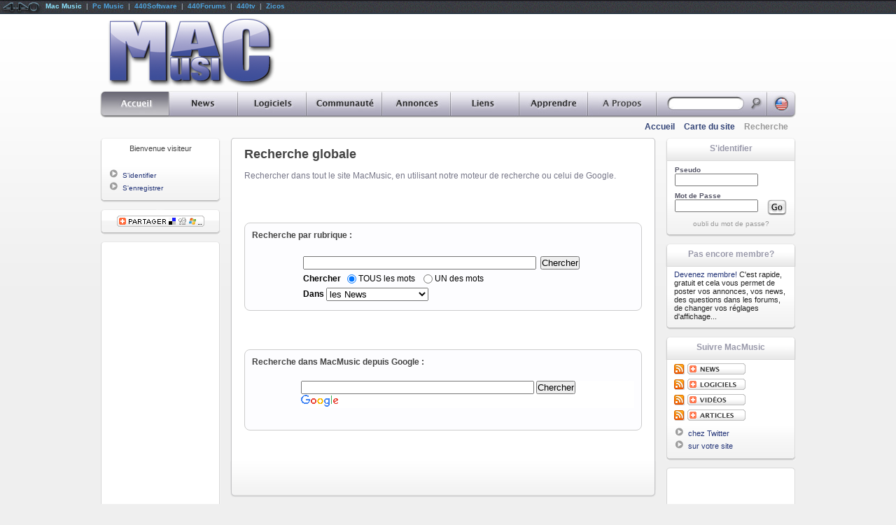

--- FILE ---
content_type: text/html
request_url: https://www.macmusic.org/home/search.php?lang=fr
body_size: 32794
content:
<!DOCTYPE HTML PUBLIC "-//W3C//DTD HTML 4.01 Transitional//EN" "http://www.w3.org/TR/html4/loose.dtd"> 
   
<HTML LANG="fr">
	<head>
<!--
		<link href="https://static.440net.net/skins/global/css/reset.css" rel="stylesheet" type="text/css" media="all">
		<link href="https://static.440net.net/skins/global/css/network.css" rel="stylesheet" type="text/css" media="all">
		<link href="https://static.440net.net/skins/macmusic/css/template.css" rel="stylesheet" type="text/css" media="all">
		<link href="https://static.440net.net/skins/macmusic/css/nav.css" rel="stylesheet" type="text/css" media="all">

		<link href="https://static.440net.net/skins/macmusic/css/section_home.css" rel="stylesheet" type="text/css" media="all">
-->
		<link href="https://static.440net.net/min/b=skins&f=global/css/reset.css,global/css/network.css,macmusic/css/template.css,macmusic/css/nav.css&spread=3" rel="stylesheet" type="text/css" media="all">
		<link href="https://static.440net.net/skins/macmusic/css/section_home.css" rel="stylesheet" type="text/css" media="all">

		<script language="JavaScript" type="text/javascript" src="https://static.440net.net/skins/global/js/main.js"></script>
		
		<meta http-equiv="content-type" content="text/html;charset=ISO-8859-1">
		<meta http-equiv="content-language" content="fr">
		<link rel="Index" href="/home/?lang=fr">
		<link rel="alternate" type="text/html" hreflang="en" href="/home/search.php?lang=en">
		
		<link rel="SHORTCUT ICON" href="https://static.440net.net/skins/macmusic/images/favicon.gif">
		<link rel="icon" type="image/gif" href="https://static.440net.net/skins/macmusic/images/favicon.gif">
		<link rel="apple-touch-icon" href="https://static.440net.net/skins/macmusic/images/apple-touch-icon.png">
		<script language='JavaScript' type='text/javascript' src='http://adv.440network.com/adx.js'></script>
<script type="text/javascript">	var googletag = googletag || {};
	googletag.cmd = googletag.cmd || [];
	(function() {
		var gads = document.createElement('script');
		gads.async = true;
		gads.type = 'text/javascript';
		var useSSL = 'https:' == document.location.protocol;
		gads.src = (useSSL ? 'https:' : 'http:') + '//www.googletagservices.com/tag/js/gpt.js';
		var node = document.getElementsByTagName('script')[0];
		node.parentNode.insertBefore(gads, node);
	})();

	googletag.cmd.push(function() {

		var	googletag441_adv_728 = googletag.defineSlot('/3878300/FR_Old_728T', [728, 90], 'dfp441slot_adv_728_fr').addService(googletag.pubads());
			googletag441_adv_728.set("adsense_background_color", "F9F9F9");
			googletag441_adv_728.set("adsense_border_color", "AFAFAF");
			googletag441_adv_728.set("adsense_link_color", "0000AA");
			googletag441_adv_728.set("adsense_text_color", "333333");
			googletag441_adv_728.set("adsense_url_color", "336699");
			googletag441_adv_728.set("adsense_ui_features", "rc:4");
			googletag441_adv_728.set("adsense_ad_types", "image");
		var	googletag441_adv_sky = googletag.defineSlot('/3878300/FR_Old_Sky', [160, 600], 'dfp441slot_adv_sky_fr').addService(googletag.pubads());
			googletag441_adv_sky.set("adsense_background_color", "F9F9F9");
			googletag441_adv_sky.set("adsense_border_color", "F9F9F9");
			googletag441_adv_sky.set("adsense_link_color", "0000AA");
			googletag441_adv_sky.set("adsense_text_color", "333333");
			googletag441_adv_sky.set("adsense_url_color", "336699");
			googletag441_adv_sky.set("adsense_ui_features", "rc:4");
			googletag441_adv_sky.set("adsense_ad_types", "image");
		var	googletag441_adv_120 = googletag.defineSlot('/3878300/FR_Old_Button', [120, 240], 'dfp441slot_adv_120_fr').addService(googletag.pubads());
			googletag441_adv_120.set("adsense_background_color", "F9F9F9");
			googletag441_adv_120.set("adsense_border_color", "F9F9F9");
			googletag441_adv_120.set("adsense_link_color", "0000AA");
			googletag441_adv_120.set("adsense_text_color", "333333");
			googletag441_adv_120.set("adsense_url_color", "336699");
			googletag441_adv_120.set("adsense_ui_features", "rc:4");
			googletag441_adv_120.set("adsense_ad_types", "text_image");


		googletag.pubads().enableSingleRequest();
		googletag.enableServices();
	});

</script>
		<script language="JavaScript" type="text/javascript" src="https://static.440net.net/skins/global/js/variables_fr.js"></script>
		<script language="JavaScript" type="text/javascript" src="http://s7.addthis.com/js/250/addthis_widget.js"></script>

		<meta name="Robots" content="index, follow">
		<meta name="revisit-after" content="7 days">
		<meta name="Copyright" content="Copyright &copy; 1997-2026 MacMusic : http://www.macmusic.org">
		<meta name="generator" content="made with open source software"><meta name="Author" content="MacMusic"><meta name="publisher" content="MacMusic"><meta name="expires" content="never">

		<!--HEAD_CSS-->
<!--[if lt IE 7]>
	<script type="text/javascript" src="https://static.440net.net/skins/global/js/ie_pngfix_tilebg.js"></script>
<![endif]-->
<!--[if IE]>
		<LINK HREF="https://static.440net.net/skins/macmusic/css/fix_ie.css" REL="stylesheet" TYPE="text/css" MEDIA="all">
<![endif]-->
		<title>MacMusic - Recherche globale</title>
	</head>

 <body  id="body440page_search" class="body440section_home" >
<!--	<script language='JavaScript' type='text/javascript' src='https://static.440net.net/skins/global/js/network.js'></script> -->
	<script src="http://www.google-analytics.com/urchin.js" type="text/javascript"></script>
<script type="text/javascript"> _uacct = "UA-490062-2"; _udn="macmusic.org"; urchinTracker();</script>
	
	<div id="network440">
		<div class="network440left">
<a href='#'><img src="https://static.440net.net/skins/network/network/network_logo.gif" class="network440logo" alt=""></a>
<span> 
<a class='network440aSelected' href='http://www.macmusic.org/home/?lang=fr'  rel='nofollow'>Mac Music</a> &nbsp;|&nbsp; 
<a href='http://www.pcmusic.org/home/?lang=fr'  rel='nofollow'>Pc Music</a> &nbsp;|&nbsp; 
<a href='http://www.440audio.com/fr/software/' title="Mac Music Software"  rel='nofollow'>440Software</a> &nbsp;|&nbsp; 
<a href='http://fr.440forums.com/'  rel='nofollow'>440Forums</a> &nbsp;|&nbsp; 
<a href='http://fr.440tv.com/'  rel='nofollow'>440tv</a> &nbsp;|&nbsp; 
<a href='http://fr.zicos.com/'  rel='nofollow'>Zicos</a>
</span>
	</div>
<!--		<div class="network440right"><b><span id="count440visitors">Loading...</span></b> visiteurs connect&eacute;s</div> -->
	</div>

	
	<div id="l441wrapper">
<!-- Start HEADER -->		
		<div id="l441head">

			<table cellspacing="0">
				<tr>
					<td id="l441headLogo"><a href="http://www.macmusic.org/?lang=fr" title="MacMusic Home"><img src="https://static.440net.net/skins/macmusic/images/logo.png" alt="MacMusic" class="fix_iepng"></a></td>
					<td id="l441headAdv"><!-- adv_728 -->
<div id='dfp441slot_adv_728_fr' style='width:728px; height:90px;' class="dfp441slot dfp441type_LB">
	<script type='text/javascript'>googletag.cmd.push(function() { googletag.display('dfp441slot_adv_728_fr'); });</script>
</div>
</td>
				</tr>
			</table>
		</div>
<!-- End HEADER -->			


<!-- __________ Start NAVIGATION ________________________________________________________________________________ -->
		<div id="l441sections_fr" class="fix_iepng">
		<ul>
		<li class="navSections440liSelected" id="navSections440li_home"><a href="http://www.macmusic.org/home/?lang=fr" title="Accueil de MacMusic"><span>Accueil</span></a>
			<ul>
				<li class="navPages440li"><a href="/home/index.php?lang=fr" title="Page d'accueil">Accueil</a></li>
				<li class="navPages440li"><a href="/home/map.php?lang=fr" title="Toutes les pages de MacMusic">Carte du site</a></li>
				<li class="navPages440liSelected"><a href="/home/search.php?lang=fr" title="Recherche Globale">Recherche</a></li>
			</ul>
		</li>
		<li class="navSections440li" id="navSections440li_news"><a href="http://www.macmusic.org/news/?lang=fr" title="Toutes les news quotidiennes"><span>News</span></a>
			<ul>
				<li class="navPages440li"><a href="/news/index.php?lang=fr" title="Sommaires des dernieres news">Sommaire</a></li>
				<li class="navPages440li"><a href="/news/headlines.php?lang=fr" title="Les derniers titres et leurs categories">Les Titres</a></li>
				<li class="navPages440li"><a href="/news/webnews.php?lang=fr" title="L'actualité tiree du web">L'actu sur le web</a></li>
				<li class="navPages440li"><a href="/news/post.php?lang=fr" title="Publiez une news sur MacMusic">Poster une news</a></li>
				<li class="navPages440li"><a href="/news/promo.php?lang=fr" title="Publier les news de MacMusic sur votre site">Sur votre site</a></li>
			</ul>
		</li>
		<li class="navSections440li" id="navSections440li_software"><a href="http://www.macmusic.org/software/?lang=fr" title="Téléchargement de logiciels de musique"><span>Logiciels</span></a>
			<ul>
				<li class="navPages440li"><a href="/software/index.php?lang=fr" title="Sommaire des Softs">Sommaire</a></li>
				<li class="navPages440li"><a href="/software/softwares.php?lang=fr" title="L'annuaire des logiciels de musique">Catégories</a></li>
				<li class="navPages440li"><a href="/software/manufacturers.php?lang=fr" title="Naviguer par fabriquant">Fabricants</a></li>
				<li class="navPages440li"><a href="/software/tracker.php?lang=fr" title="Le Traqueur MacMusic">Traqueur</a></li>
				<li class="navPages440li"><a href="/software/submit.php?lang=fr" title="Proposer des logiciels">Proposer</a></li>
				<li class="navPages440li"><a href="/software/documents-links.php?lang=fr" title="Documents, modèles, setups... à  télécharger"><i>Documents</i></a></li>
			</ul>
		</li>
		<li class="navSections440li" id="navSections440li_agora"><a href="http://www.macmusic.org/agora/?lang=fr" title="L'espace de discussions de MacMusic"><span>Communaut&eacute;</span></a>
			<ul>
				<li class="navPages440li"><a href="http://fr.440forums.com/forums/?showforum=66&amp;lang=fr" title="Les Forums francais de MacMusic">Forums Français</a></li>
				<li class="navPages440li"><a href="http://fr.440forums.com/forums/?act=Search&amp;f=&amp;lang=fr" title="Rechercher dans les Forums">Recherche</a></li>
				<li class="navPages440li"><a href="/agora/mailing-list.php?lang=fr" title="La liste de discussions liee aux forums de MacMusic">La mailing liste</a></li>
				<li class="navPages440li"><a href="/agora/forumsrules.php?lang=fr" title="Règles des Forums">Règles</a></li>
				<li class="navPages440li"><a href="/agora/members.php?lang=fr" title="Voir l'annuaire des membres">Pages Jaunes</a></li>
			</ul>
		</li>
		<li class="navSections440li" id="navSections440li_ads"><a href="http://www.macmusic.org/ads/?lang=fr" title="Les Petites Annonces"><span>Annonces</span></a>
			<ul>
				<li class="navPages440li"><a href="/ads/index.php?lang=fr" title="Sommaire des Petites Annonces">Sommaire</a></li>
				<li class="navPages440li"><a href="/ads/last.php?lang=fr" title="Les dernières annonces parues sur MacMusic">Dernières Annonces</a></li>
				<li class="navPages440li"><a href="/ads/add.php?lang=fr" title="Passez votre annonce sur MacMusic">Passer une annonce</a></li>
			</ul>
		</li>
		<li class="navSections440li" id="navSections440li_links"><a href="http://www.macmusic.org/links/?lang=fr" title="L'annuaire de liens"><span>Liens</span></a>
			<ul>
				<li class="navPages440li"><a href="/links/index.php?lang=fr" title="Sommaire des Liens">Sommaire</a></li>
				<li class="navPages440li"><a href="/links/last.php?lang=fr" title="Les derniers liens parus">Les derniers Liens</a></li>
				<li class="navPages440li"><a href="/links/pop.php?lang=fr" title="Les liens les plus populaires">Top des Liens</a></li>
				<li class="navPages440li"><a href="/links/add.php?lang=fr" title="Ajouter une URL dans l'annuaire de lien">Ajouter un lien</a></li>
			</ul>
		</li>
		<li class="navSections440li" id="navSections440li_articles"><a href="http://www.macmusic.org/articles/?lang=fr" title="Tutoriels Videos, Dossiers, Banc d'essais, Trucs et astuces, interviews..."><span>Apprendre</span></a>
			<ul>
				<li class="navPages440li"><a href="/articles/index.php?lang=fr" title="Sommaire des Articles">Sommaire</a></li>
				<li class="navPages440li"><a href="/articles/videos.php?lang=fr" title="Apprendre par la vidéo">Tutoriels Vidéos</a></li>
				<li class="navPages440li"><a href="/articles/reviews.php?lang=fr" title="Banc d'essais sur les logiciels ou le matériel">Banc d'essais</a></li>
				<li class="navPages440li"><a href="/articles/articles.php?lang=fr" title="Les dossiers sur le son, la musique, la synthèse...">Dossiers</a></li>
				<li class="navPages440li"><a href="/articles/tips.php?lang=fr" title="Trucs et Astuces">Trucs et Astuces</a></li>
				<li class="navPages440li"><a href="/articles/interviews.php?lang=fr" title="Interviews d'artistes et de professionnels du son">Interviews</a></li>
			</ul>
		</li>
		<li class="navSections440li" id="navSections440li_about"><a href="http://www.macmusic.org/about/?lang=fr" title="A propos de MacMusic"><span>A Propos</span></a>
			<ul>
				<li class="navPages440li"><a href="/about/index.php?lang=fr" title="Sommaire de la section -A Propos-">Sommaire</a></li>
				<li class="navPages440li"><a href="/about/aboutus.php?lang=fr" title="Historique de MacMusic">A propos</a></li>
				<li class="navPages440li"><a href="/about/contact.php?lang=fr" title="Pour nous contacter">Contact</a></li>
				<li class="navPages440li"><a href="/about/team.php?lang=fr" title="Tous les membres de l'equipe de MacMusic">L'équipe</a></li>
				<li class="navPages440li"><a href="/about/contrib.php?lang=fr" title="Contribuez a MacMusic">Contribuer</a></li>
				<li class="navPages440li"><a href="/about/linktous.php?lang=fr" title="Mettre un lien vers MacMusic">Lien vers MacMusic</a></li>
				<li class="navPages440li"><a href="/about/jobs.php?lang=fr" title="MacMusic recrute">Jobs</a></li>
				<li class="navPages440li"><a href="/about/advert.php?lang=fr" title="Votre communication sur MacMusic">Publicit&eacute;</a></li>
			</ul>
		</li>

			
			<li class="navSections440li" id="navSections440li_search">
				<form action="/home/search.php?lang=fr" method="POST">
					<a href="/home/search.php?lang=fr" title="Chercher dans Accueil"></a>
					<input name="query" 	id="navSearch440input" type="text" size="20" value="">
					<input name="do_search" id="navSearch440submit" type="image" value="1" src="https://static.440net.net/skins/macmusic/images/spacer.gif">
				</form>
			</li>

			<li class="navSections440li" id="navSections440li_lang">
				<a href='/home/search.php?lang=en'><span>lang</span></a>
			</li>			
		</ul>
		</div>

		<div id="l441pages">
			<table cellspacing="0">
				<tr>
					<td id="l441pagesTitle"><h1><!--NAV_PAGES_TITLE--></h1></td>
					<td id="l441pagesMenu">
						<ul>
				<li><a href="/home/index.php?lang=fr" title="Page d'accueil">Accueil</a></li>
				<li><a href="/home/map.php?lang=fr" title="Toutes les pages de MacMusic">Carte du site</a></li>
				<li class="selected"><a href="/home/search.php?lang=fr" class="selected" title="Recherche Globale">Recherche</a></li>

						</ul>
					</td>
				</tr>
			</table>
		
		</div>
<!-- __________ End NAVIGATION __________________________________________________________________________________ -->


		<!-- Start TABLE Content -->
		<table id="l441table" cellpadding="0" cellspacing="0">
			<tr>
				<td id="l441colLeft">

<!-- ++++++++++++++++++++++++ Start LEFT +++++++++++++++++++++++++++++++++++++++++++++++++++++++++++++++++++++++++++++++++++++++++++++++++++ -->					

<!-- ..................... BLOCK : GLOBAL-USER () ..................... -->
	<div id="block440bar_GLOBAL-USER" class="block440">
		<div class='block440top'></div>
		<div class='block440content'>
	<div class='fix_ie'><div class='blockUser440title'>Bienvenue visiteur</div>
<ul class='blockUser440ul_guest'>
<br>
<li class='blockUser440li'><img src='https://static.440net.net/skins/macmusic/images/li_tri.gif' class='blockUser440img' alt=''><a href="http://nav.440network.com/?a=login&amp;lang=fr&amp;site440=macmusic&amp;return440=http%3A%2F%2Fwww.macmusic.org%2Fhome%2Fsearch.php" class="blockUser440a" rel="nofollow">S'identifier</a></li>
<li class='blockUser440li'><img src='https://static.440net.net/skins/macmusic/images/li_tri.gif' class='blockUser440img' alt=''><a href="http://nav.440network.com/?a=register&amp;lang=fr&amp;site440=macmusic&amp;return440=http%3A%2F%2Fwww.macmusic.org%2Fhome%2Fsearch.php" class="blockUser440a" rel="nofollow">S'enregistrer</a></li>
</ul>

<!--USERNOTEPAD-->
	</div>
</div>

		<div class='block440bottom'></div>
	</div>
<!-- ..................... BLOCK : GLOBAL-ADDTHIS (Partager cette page) ..................... -->
	<div id="block440bar_GLOBAL-ADDTHIS" class="block440">
		<div class='block440top'>Partager&nbsp;cette&nbsp;page</div>
		<div class='block440content'>
	<div class='fix_ie'><div id="block440content_addthis">
		<a class="addthis_button"><img src='https://static.440net.net/skins/global/images/addthis/lg-share-fr.gif'></a>
</div>
	</div>
</div>

		<div class='block440bottom'></div>
	</div>


<!-- ..................... BLOCK : GLOBAL-SKYPUB () ..................... -->
	<div id="block440bar_GLOBAL-SKYPUB" class="block440Adv">
		<div class='block440topAdv'></div>
		<div class='block440contentAdv'>
	<div class='fix_ie'><!-- adv_sky -->
<div id='dfp441slot_adv_sky_fr' style='width:160px; height:600px;' class="dfp441slot dfp441type_SKY">
	<script type='text/javascript'>googletag.cmd.push(function() { googletag.display('dfp441slot_adv_sky_fr'); });</script>
</div>


	</div>
</div>

		<div class='block440bottomAdv'></div>
	</div>
<!-- ..................... BLOCK : GLOBAL-NEWSLETTER (Newsletter) ..................... -->
	<div id="block440bar_GLOBAL-NEWSLETTER" class="block440">
		<div class='block440top'>Newsletter</div>
		<div class='block440content'>
	<div class='fix_ie'>Abonnez vous à la newsletter pour recevoir les news de MacMusic chaque mois!
<form action="http://nav.440network.com/?lang=fr&amp;site440=macmusic&amp;d=macmusic&amp;a=nl" method="post"><input type="hidden" name="a" value="sub">
<input type="text" name="e" size="12"  onfocus="this.value=''" value="votre email"  class="input"> <input src="https://static.440net.net/skins/macmusic/blocks/go.gif" type="image" name="do" align='top' class="button">
</form>

	</div>
</div>

		<div class='block440bottom'></div>
	</div>
<!-- ..................... BLOCK : GLOBAL-PARTNERS (Nos Partenaires) ..................... -->
	<div id="block440bar_GLOBAL-PARTNERS" class="block440">
		<div class='block440top'>Nos&nbsp;Partenaires</div>
		<div class='block440content'>
	<div class='fix_ie'><div class='partnerImg'><a href="https://nav.440network.com/out.php?src=buy&t=partners&amp;id=10&amp;lang=fr" target="_blank" title="Univers Sons: Studio, Home Studio, MAO, Audio Pro, Vidéo, Sons, Instruments Virtuels - La Technologie au meilleur prix !"><img src="https://inc.440net.net/img/index.php/q/2KOdW7CsYG-0h-fb0JSarUh07Z-onKVDpZqYrejK6dzKl56glFu12LGbpUOenUh07Z-po41SZVthtg&ext=.jpg" alt=""></a></div>
<div class='partnerImg'><a href="https://nav.440network.com/out.php?src=buy&t=partners&amp;id=3223&amp;lang=fr" target="_blank" title="Apple Store France: "><img src="https://inc.440net.net/img/index.php/q/2KOdW7CsYG-0h-fb0JSarUh07Z-onKVDpZqYrejK6dzKl56glFu12LGbpUOenUh07Z-ro41UZ2tZW7Xi&ext=.jpg" alt=""></a></div>
<div class='partnerImg'><a href="https://nav.440network.com/out.php?src=buy&t=partners&amp;id=5&amp;lang=fr" target="_blank" title="DontCrack: Revendeur Online spécialisé dans les logiciels audio."><img src="https://inc.440net.net/img/index.php/q/2KOdW7CsYG-0h-fb0JSarUh07Z-onKVDpZqYrejK6dzKl56glFu12LGbpUOenUh07Z-oo41WV3Sj&ext=.jpg" alt=""></a></div>
<div class='partnerImg'><a href="https://nav.440network.com/out.php?src=buy&t=partners&amp;id=1848&amp;lang=fr" target="_blank" title="Woodbrass.com: "><img src="https://inc.440net.net/img/index.php/q/2KOdW7CsYG-0h-fb0JSarUh07Z-onKVDpZqYrejK6dzKl56glFu12LGbpUOenUh07Z-ro41SbW1eW7Xi&ext=.jpg" alt=""></a></div>
<div class='partnerImg'><a href="https://nav.440network.com/out.php?src=buy&t=partners&amp;id=4309&amp;lang=fr" target="_blank" title="Plugin Alley LLC: "><img src="https://inc.440net.net/img/index.php/q/2KOdW7CsYG-0h-fb0JSarUh07Z-onKVDpZqYrejK6dzKl56glFu12LGbpUOenUh07Z-ro41VaGlfW7Xi&ext=.jpg" alt=""></a></div>

	</div>
</div>

		<div class='block440bottom'></div>
	</div>

<!-- ++++++++++++++++++++++++ End LEFT +++++++++++++++++++++++++++++++++++++++++++++++++++++++++++++++++++++++++++++++++++++++++++++++++++++ -->


				</td>
				<td id="l441colMain">
					<div id='main441_search' class='main441'>
<!-- ####################### Start CONTENT ########################################################################################### -->					

<!--SPLIT_HEAD-->


		<div id="b441bar_search" class="b441_main">
			<div class="b441top"></div>
			<div class="b441content">
				<div class="fix_ie padding">

<!--MAIN_TOPRIGHT-->
<!-- title --><h1 class="title440">Recherche globale</h1>

<!-- intro --><div id="intro440search" class="intro440">
Rechercher dans tout le site MacMusic, en utilisant notre moteur de recherche ou celui de Google.
</div>
<!-- spacer --><div class="intro440spacer"></div>

		<div align="center">
			<img src="https://static.440net.net/skins/macmusic/images/spacer.gif" border="0" width='400' height='30'>
<div class="box441 box441_500" id="box441_home_search">
	<div class="boxpadding">

	<div class='title440box'>Recherche par rubrique :</div>
	<div  style='padding:15px 0 0 70px'>
		<table border="0" cellpadding="3" cellspacing="0" class="search440table">
		<form action="" method="POST"><input type="hidden" name="lang" value="fr">
			<tr>
				<td><input type="text" name="query" size="40" value =""></td>
				<td valign="middle"><INPUT type="submit" name="do_search" VALUE="Chercher"></td>
			</tr>
			<tr>
				<td valign="middle" align="left"><b>Chercher&nbsp;&nbsp;</b> <input type="radio" value="AND" name="type" checked> TOUS les mots&nbsp;&nbsp;&nbsp;&nbsp;<input type="radio" value="OR" name="type"> UN des mots</td>
				<td valign="middle"></td>
			</tr>
			<tr>
				<td valign="middle" align="left"><b>Dans </b>
			<select name="url">
				<option value="news/search.php" SELECTED>les News</option>
				<option value="agora/search.php">les Forums</option>
				<option value="software/search.php">les Logiciels</option>
				<option value="links/search.php">les Liens</option>
				<option value="ads/search.php">les Petites Annonces</option>
				<option value="agora/msearch.php">les Membres</option>
			</select></td>
				<td valign="middle"></td>
			</tr>
		</form>
		</table>
	</div>
	</div>
</div>
			<img src="https://static.440net.net/skins/macmusic/images/spacer.gif" border="0" width='400' height='50'>
<div class="box441 box441_500" id="box441_home_search_google">
	<div class="boxpadding">
	<div class='title440box'>Recherche dans MacMusic depuis Google :</div>
	<div style='height:60px;padding:15px 0 0 70px'>

<style type="text/css">
@import url(http://www.google.com/cse/api/branding.css);
</style>
<div class="cse-branding-bottom" style="background-color:#FFFFFF;color:#000000">
  <div class="cse-branding-form">
    <form action="/home/gsearch.php" id="cse-search-box">
      <div>
        <input type="hidden" name="cx" value="partner-pub-6453550968950287:qkgz9k-it9e" />
        <input type="hidden" name="cof" value="FORID:11" />
        <input type="hidden" name="ie" value="ISO-8859-1" />
        <input type="text" name="q" size="40" />
        <input type="submit" name="sa" value="Chercher" />
      </div>
    </form>
  </div>
  <div class="cse-branding-logo">
    <img src="http://www.google.com/images/poweredby_transparent/poweredby_FFFFFF.gif" alt="Google" />
  </div>
</div>

	</div> 
	</div>
</div>
			<img src="https://static.440net.net/skins/macmusic/images/spacer.gif" border="0" width='400' height='50'>
		</div>

				</div>
			</div>
			<div class="b441bottom"></div>
		</div>

<!--SPLIT_FOOT-->

<!-- ####################### End CONTENT ############################################################################################# -->
					</div>
				</td>
				<td id="l441colRight">

<!-- ++++++++++++++++++ Start RIGHT +++++++++++++++++++++++++++++++++++++++++++++++++++++++++++++++++++++++++++++++++++++++++++++++++++ -->

<!-- ..................... BLOCK : GLOBAL-LOGIN (S'identifier) ..................... -->
	<div id="block440bar_GLOBAL-LOGIN" class="block440">
		<div class='block440top'>S'identifier</div>
		<div class='block440content'>
	<div class='fix_ie'><form action="http://nav.440network.com/login.php?lang=fr&amp;s=50cc15d20a4d58c79ac194bcd300e0a6&amp;site440=macmusic&amp;return440=http%3A%2F%2Fwww.macmusic.org%2Fhome%2F%3Flang%3Dfr" method="post">
<table cellspacing=0>
<tr><td><b>Pseudo</b>&nbsp;<br><input type="text" name="login" size="12" class="input"></td><td></td></tr>
<tr><td><b>Mot de Passe</b>&nbsp;<br><input type="password" name="pass" size="12" class="input"></td><td valign="bottom"><input src="https://static.440net.net/skins/macmusic/blocks/go.gif" alt="Go" type="image" name="submit" class="button"></td></tr>
</table></form>
<a href="http://nav.440network.com/?lang=fr&amp;site440=macmusic&amp;d=macmusic&amp;a=forgetpass" rel="nofollow">oubli du mot de passe?</a>
	</div>
</div>

		<div class='block440bottom'></div>
	</div>
<!-- ..................... BLOCK : GLOBAL-GUEST (Pas encore membre?) ..................... -->
	<div id="block440bar_GLOBAL-GUEST" class="block440">
		<div class='block440top'>Pas&nbsp;encore&nbsp;membre?</div>
		<div class='block440content'>
	<div class='fix_ie'><a href="http://nav.440network.com/?a=register&amp;lang=fr&amp;site440=macmusic&amp;return440=http%3A%2F%2Fwww.macmusic.org%2Fhome%2Fsearch.php%3Flang%3Dfr" rel="nofollow">Devenez membre!</a> C'est rapide, gratuit et cela vous permet de poster vos annonces, vos news, des questions dans les forums, de changer vos r&eacute;glages d'affichage...
	</div>
</div>

		<div class='block440bottom'></div>
	</div>
<!-- ..................... BLOCK : GLOBAL-FOLLOW (Suivre MacMusic) ..................... -->
	<div id="block440bar_GLOBAL-FOLLOW" class="block440">
		<div class='block440top'>Suivre&nbsp;MacMusic</div>
		<div class='block440content'>
	<div class='fix_ie'><a href="http://ext.440network.com/rss/index.php/lang/fr/feed/news/site/macmusic/" title="Fil RSS des News" target="_blank"><img src="https://static.440net.net/skins/global/images/rss.png" alt="Fil RSS des News" /></a>
<a href="http://www.addthis.com/feed.php" onclick="return addthis_open(this, 'feed', 'http://ext.440network.com/rss/index.php/lang/fr/feed/news/site/macmusic/')" title="S'abonner au fil des News" target="_blank">
<img src="https://static.440net.net/skins/global/images/addthis/sub_news_fr.gif" alt="S'abonner aux News" />
</a><br>

<a href="http://ext.440network.com/rss/index.php/lang/fr/feed/software/site/macmusic/" title="Fil RSS des Logiciels" target="_blank"><img src="https://static.440net.net/skins/global/images/rss.png" alt="Fil RSS des Logiciels" /></a>
<a href="http://www.addthis.com/feed.php" onclick="return addthis_open(this, 'feed', 'http://ext.440network.com/rss/index.php/lang/fr/feed/software/site/macmusic/')" title="S'abonner au fil des Logiciels" target="_blank">
<img src="https://static.440net.net/skins/global/images/addthis/sub_software_fr.gif" alt="S'abonner aux Logiciels" />
</a><br>

<a href="http://ext.440network.com/rss/index.php/lang/fr/feed/videos/site/tv/" title="Fil RSS des Videos" target="_blank"><img src="https://static.440net.net/skins/global/images/rss.png" alt="Fil RSS des Videos" /></a>
<a href="http://www.addthis.com/feed.php" onclick="return addthis_open(this, 'feed', 'http://ext.440network.com/rss/index.php/lang/fr/feed/videos/site/tv/')" title="S'abonner au fil des Videos" target="_blank">
<img src="https://static.440net.net/skins/global/images/addthis/sub_videos_fr.gif" alt="S'abonner aux Videos" />
</a><br>

<a href="http://ext.440network.com/rss/index.php/lang/fr/feed/articles/site/macmusic/" title="Fil RSS des Articles" target="_blank"><img src="https://static.440net.net/skins/global/images/rss.png" alt="Fil RSS des Articles" /></a>
<a href="http://www.addthis.com/feed.php" onclick="return addthis_open(this, 'feed', 'http://ext.440network.com/rss/index.php/lang/fr/feed/articles/site/macmusic/')" title="S'abonner au fil des Articles" target="_blank">
<img src="https://static.440net.net/skins/global/images/addthis/sub_articles_fr.gif" alt="S'abonner aux Articles" />
</a><br>

<ul class='block440ul'>
<li><a href="http://twitter.com/" target="_blank">chez Twitter</a></li>
<li><a href="http://nav.440network.com/?lang=fr&amp;site440=macmusic&amp;d=macmusic&amp;&s=news&c=promo">sur votre site</a></li>
</ul>

	</div>
</div>

		<div class='block440bottom'></div>
	</div>
<!-- ..................... BLOCK : GLOBAL-PUB () ..................... -->
	<div id="block440bar_GLOBAL-PUB" class="block440Adv">
		<div class='block440topAdv'></div>
		<div class='block440contentAdv'>
	<div class='fix_ie'><!-- adv_120 -->
<div id='dfp441slot_adv_120_fr' style='width:120px; height:240px;' class="dfp441slot dfp441type_BUT">
	<script type='text/javascript'>googletag.cmd.push(function() { googletag.display('dfp441slot_adv_120_fr'); });</script>
</div>

	</div>
</div>

		<div class='block440bottomAdv'></div>
	</div>
<!-- ..................... BLOCK : GLOBAL-NEWSPROMO (Sur votre site) ..................... -->
	<div id="block440bar_GLOBAL-NEWSPROMO" class="block440">
		<div class='block440top'>Sur&nbsp;votre&nbsp;site</div>
		<div class='block440content'>
	<div class='fix_ie'>Enrichissez le contenu de votre site en publiant les derni&egrave;res news de Mac et Musique. Il suffit <a href="http://nav.440network.com/?lang=fr&amp;site440=macmusic&amp;d=macmusic&amp;s=news&amp;c=promo">d'ins&eacute;rer une simple ligne de code dans les pages de votre site</a>, pour que vos visiteurs b&eacute;n&eacute;ficient en temps r&eacute;el des toutes derni&egrave;res d&eacute;p&egrave;ches parues sur MacMusic .
	</div>
</div>

		<div class='block440bottom'></div>
	</div>
<!-- ..................... BLOCK : GLOBAL-FB_PAGE () ..................... -->
	<div id="block440bar_GLOBAL-FB_PAGE" class="block440">
		<div class='block440top'></div>
		<div class='block440content'>
	<div class='fix_ie'><div id="block440content_fb_page">
<div id="fb-root"></div>
<script>(function(d, s, id) {
  var js, fjs = d.getElementsByTagName(s)[0];
  if (d.getElementById(id)) return;
  js = d.createElement(s); js.id = id;
  js.src = "//connect.facebook.net/fr_FR/all.js#xfbml=1&appId=230145830403289";
  fjs.parentNode.insertBefore(js, fjs);
}(document, 'script', 'facebook-jssdk'));</script>
<div class="fb-like-box" data-href="http://www.facebook.com/pages/MacMusic/86567054254" data-width="185" data-height="345" data-show-faces="true" data-border-color="#ffffff" data-stream="false" data-header="false"></div>
</div>
	</div>
</div>

		<div class='block440bottom'></div>
	</div>
<!-- ..................... BLOCK : SERVICES (Services) ..................... -->
	<div id="block440bar_SERVICES" class="block440">
		<div class='block440top'>Services</div>
		<div class='block440content'>
	<div class='fix_ie'><ul class='block440ul'>
<li><a href="http://nav.440network.com/?lang=fr&amp;site440=macmusic&amp;d=macmusic&amp;s=news&amp;c=post">Poster une news</a></li>
<li><a href="http://nav.440network.com/?lang=fr&amp;site440=macmusic&amp;d=macmusic&amp;s=softs&amp;c=submit">Poster un logiciel</a></li>
<li><a href="http://nav.440network.com/?lang=fr&amp;site440=macmusic&amp;d=macmusic&amp;s=links&amp;c=add">Ajouter un site</a></li>
<li><a href="http://nav.440network.com/?lang=fr&amp;site440=macmusic&amp;d=macmusic&amp;s=about&amp;c=linktous">Un lien vers MacMusic?</a></li>
<br>
<li><a href="http://nav.440network.com/?lang=fr&amp;site440=macmusic&amp;d=macmusic&amp;s=about&amp;c=advert">Publicit&eacute;</a></li>
</ul>
	</div>
</div>

		<div class='block440bottom'></div>
	</div>
<!--CREDITS-->


<!-- ++++++++++++++++++ End RIGHT +++++++++++++++++++++++++++++++++++++++++++++++++++++++++++++++++++++++++++++++++++++++++++++++++++++ -->

				</td>
			</tr>
		</table>
		<!-- End TABLE Content -->

<!-- ///////////// Start FOOTER ///////////////// -->

		<div id='l441footAdv'>
<!--adv_728b_OFF-->
		</div>

		<!-- Start Bottom -->
		<div id="l441foot">
06:10 CEST - &copy; <a href='http://www.macmusic.org'>MacMusic</a> 1997-2026

		</div>
		<!-- End Bottom -->

<!-- ///////////// End FOOTER /////////////////// -->

	</div>




<!--DEBUG_FULL-->
	</body>
</html>


--- FILE ---
content_type: text/html; charset=utf-8
request_url: https://www.google.com/recaptcha/api2/aframe
body_size: 268
content:
<!DOCTYPE HTML><html><head><meta http-equiv="content-type" content="text/html; charset=UTF-8"></head><body><script nonce="FOqVygz11SvRd6_kCUOM9g">/** Anti-fraud and anti-abuse applications only. See google.com/recaptcha */ try{var clients={'sodar':'https://pagead2.googlesyndication.com/pagead/sodar?'};window.addEventListener("message",function(a){try{if(a.source===window.parent){var b=JSON.parse(a.data);var c=clients[b['id']];if(c){var d=document.createElement('img');d.src=c+b['params']+'&rc='+(localStorage.getItem("rc::a")?sessionStorage.getItem("rc::b"):"");window.document.body.appendChild(d);sessionStorage.setItem("rc::e",parseInt(sessionStorage.getItem("rc::e")||0)+1);localStorage.setItem("rc::h",'1768799437420');}}}catch(b){}});window.parent.postMessage("_grecaptcha_ready", "*");}catch(b){}</script></body></html>

--- FILE ---
content_type: text/css
request_url: https://static.440net.net/skins/macmusic/css/section_home.css
body_size: 1870
content:
/* @override 
	http://macmusic.dev.440net.net/mmv4/css/section_home.css
	http://inc.440network.dev.440net.net/skins/macmusic/css/section_home.css
	http://inc.440network.dev.440net.net/skins/macmusic/css/section_home.css?refresh=1
*/

/* @group Boxes
------------------------------------------ */

.b441_1{
	margin-left: 14px;
	clear: both;
	margin-bottom: 10px;
}
.b441_1 div.b441top{
	background: url(/skins/macmusic/images/box_608_top.png) no-repeat;
	height: 29px;
}
.b441_1 div.b441content{
	/*background: url(/skins/macmusic/images/box_608_mid.png) repeat-y;*/
	background: url(/skins/macmusic/images/sprite_blocks_mid.png) repeat-y -408px -10px;
	padding: 4px 18px 0 10px;
}
.b441_1 div.b441bottom{
	/*background: url(/skins/macmusic/images/box_608_bottom.png) no-repeat;*/
	background: url(/skins/macmusic/images/sprite_blocks.png) no-repeat -10px -328px;
	height: 51px;
	margin-top: -41px;
}


.b441cols{
	clear: both;
	overflow: auto;
}

.b441_2{
	float: left;
	width: 297px;
	padding-left: 14px;
}
.b441_2 div.b441top{
	background: url(/skins/macmusic/images/box_297_top.png) no-repeat;
	height: 28px;
}
.b441_2 div.b441content{
	background: url(/skins/macmusic/images/box_297_mid.png) repeat-y;
	padding: 4px 18px 0 10px;
}
.b441_2 div.b441bottom{
	background: url(/skins/macmusic/images/box_297_bottom.png) no-repeat;
	height: 100px;
	margin-top: -90px;
}


.b441_blue{
	margin-left: 14px;
	clear: both;
	margin-bottom: 10px;
}
.b441_blue div.b441top{
	background: url(/skins/macmusic/images/box_blue_608_top4.png) no-repeat;
	height: 4px;
}
.b441_blue div.b441content{
	background: url(/skins/macmusic/images/box_blue_608_mid.png) repeat-y;
	padding: 0 18px 0 10px;
}
.b441_blue div.b441bottom{
	background: url(/skins/macmusic/images/box_blue_608_bottom.png) no-repeat;
	height: 22px;
	margin-top: -10px;
}



/* @end */


/* @group Box Common
------------------------------- */
div.b441top H2{
	font-size: 13px;
	font-weight: bold;
	color: #555;
	padding: 6px 10px 0 10px;
	text-shadow: #bbb 1px 1px 2px;
}
div.b441top H2 A{
	color: #555;
}
div.b441top H2 A:hover{
	color: #001;
}


div.b441content .fix_ie{
	position: relative;
	/*Fix Fuc!! IE */	
}

#main441_index .b441content .padding{
	padding: 0;
}
/*intros*/
div.b441content .intro{
	font-size: 10px;
	color: #667;
	padding-bottom: 6px;
	border-bottom: 1px solid #dde;
	overflow: hidden;
}
div.b441content .intro B{
	color: #444;
}
div.b441content A{
	color: #228;	
}
div.b441content A:hover{
	color: #000;
	text-decoration: underline;
}

/* @end */


/* @group NavIn
------------------------------- */
/*

div.navin441div{
	padding: 10px 0 0 0;
	font-weight: bold;
	font-size: 10px;
	text-align: right;
}
div.navin441div A {
	background: url(/skins/macmusic/images/navin_small.png) no-repeat right bottom;
	overflow: hidden;
	padding-right: 15px;
	color: #668;
	text-decoration: none;
}
div.navin441div A:hover{
	color: orange;
}
*/
/* @end */



/* @group Box News
------------------------- */
#b441bar_news div.b441top{
	height: 29px;
}
#b441bar_news div.b441content{
	padding: 0 0 0 2px;
	height: 268px;
}
#b441bar_news div.b441bottom{
	margin-top: -45px;	
}

#news441colLeft{
	width: 203px;
	float: left;
	font-size: 11px;
}

div.controls LI{
	list-style: none;
	border-bottom: 1px solid #eee;
	line-height: 120%;
}
div.controls LI A{
	display: block;
	padding: 8px 1px 8px 7px;
	text-decoration: none;
}
div.controls LI A.active{
	background-color: #555566;
	color: #fff;
}
div.controls LI A:hover{
	background-color: #223;
	color: #fff;
	text-decoration: none;
}
#b441bar_news div.navindex441div{
	padding-right: 10px;
}


#news441colRight{
	float: left;
	margin-top: -28px;
	border-left: 1px solid #555566;
	position: relative; /*fix_ie*/
}

#news441colRight div.news{
	background-color: #223;
	opacity: .85;
	-moz-opacity: .85;
	-khtml-opacity: 0.85;
	filter:alpha(opacity=85);
	padding: 4px 9px;
	font-size: 11px;
	line-height: 130%;
	color: #fff;
	/* for IE 6 */
	height : 1px;
}
/* for normal browsers */
* > #news441colRight div.news {
	height: auto;
}
/* for IE 7 */
*+html #news441colRight div.news {
	min-height : 1px;
}


#news441colRight div.news h3{
	margin: 0 0 8px 0;
	font: 19px  "Times New Roman", Times, serif;
	text-transform: capitalize;
	font-weight: bold;
}
#news441colRight div.news h3 B{
	color: #bbb;
	font-size: 18px;	
	font-weight: normal;
}
#news441colRight div.news p{
	margin: 0;
	padding: 0;
}
#news441colRight div.news p strong{
	color: #999;
	font-weight: bold;
}
#news441colRight A{
	text-decoration: none;	
}


/* @end */


/* @group News-Glider
------------------------------ */


div.scroller { 
	width: 400px; 
	height: 300px;
	overflow: hidden;
}
	
div.scroller div.section {
	width:400px;
	height:300px;
	overflow:hidden;
	float:left;
	color:#ffffff;
}

div.scroller div.content {
	width: 10000px;
}

/* @end */


/* @group Box Software
------------------------- */

#b441bar_software div.b441content{
	padding: 6px 15px 0 15px;
}

#b441bar_software .software{
	padding: 4px 0 4px 4px ;
	border-bottom: 1px solid #dde;
	overflow: hidden;
	font-size: 11px;
	height: 32px;
}
#b441bar_software img{
	float: left;
	margin-right: 10px ;
	height: 30px;
	border: 1px solid #778;
}
#b441bar_software H4offff{
	font-size: 11px;
	font-weight: bold;
	padding: 1px 0 2px 0;
}
#b441bar_software  .software B{
}
#b441bar_software .software A{
	text-decoration: none;
}
#b441bar_software .brand I{
	font-weight: normal;
	font-style: normal;
	color: #999;
}
#b441bar_software .brand {	
	color: #556;
}
#b441bar_software .software:hover,
#b441bar_software .software:hover A,
#b441bar_software .software A:hover{
	background-color: #eef;
	color: #00A;
}

/* @end */


/* @group Box Agora & Ads & Links & learn
------------------------- */

#b441bar_agora H3{
	padding-top: 8px;
	font-weight: bold;
	color: #99a;
	font-size: 11px;
}
#b441bar_agora LI,
#b441bar_ads LI,
#b441bar_links LI,
#b441bar_learn LI{
	list-style: none;
	padding-bottom: 1px;
}
#b441bar_agora UL,
#b441bar_ads UL,
#b441bar_links UL,
#b441bar_learn UL{
	padding: 6px 0 10px 10px;
	font-size: 11px;
	color: #999;
	border-bottom: 1px solid #dde;
	overflow: hidden;
}
/* @end */



/* @group Box Videos
------------------------- */
#b441bar_videos{
	padding-top: 10px;
}
#b441bar_videos table{
	width: 580px;
	margin-left: 1px;
}
#b441bar_videos td{
	padding: 0 5px;
	text-align: center;
	vertical-align: top;
}
#b441bar_videos .videolink{
	margin-top: -30px;
	font-size: 10px;
	text-decoration: none;
	font-weight: bold;
	padding: 0 8px;
}
/* @end */



/* @group Box Learn
------------------------- */
#b441bar_learn{
	padding-top: 10px;
}
#b441bar_learn div.art_bar{
	height: 290px;
}

#b441bar_learn .art_left{
	width: 330px;
	float: left;
	font-size: 11px;
	color: #333;
	margin-right: 10px;
}
#b441bar_learn .art_right{
	width: 230px;
	border-left: 1px solid #dde;
	float: left;
	padding-left: 10px;
	font-size: 10px;
	color: #333;
}
#b441bar_learn .videoTutoDiv{
	clear: both;
	border-bottom: 1px solid #ccd;
	padding: 5px 0;
	height: 54px;
}
#b441bar_learn .videoTutoIcon{
	float: left;
	margin-right: 10px;
}
#b441bar_learn .videoTutoLink{
}
#b441bar_learn .videoTutoDesc B{
	color: #999;	
}
#b441bar_learn .videoTutoDesc{
	padding-top: 3px;
	font-size: 10px;
}
#b441bar_learn .videoTutoDesc IMG{
	padding-right: 3px;
	
}

#b441bar_learn .art_right IMG{
	width: 135px;
	height: 90px;
	border: 1px solid #dde;
	margin: 4px 0 13px 0;
}
#b441bar_learn .art_right H3{
	clear: both;
	font-size: 12px;
	font-weight: bold;
	padding-bottom: 3px;
}
#b441bar_learn .art_right UL{
	clear: both;
	padding: 15px 0 12px 0;
}

/* @end */


/* @group Box Online
------------------------- */
#b441bar_online div.b441top{
	/*background: url(/skins/macmusic/images/box_608_top4.png) no-repeat;*/
	background: url(/skins/macmusic/images/sprite_blocks.png) no-repeat -10px -304px;
	height: 4px;
}


#b441bar_online{
}
#b441bar_online .members{
	font-size: 11px;
	padding-top: 4px;
}

/* @end */

/* @group Box Message
------------------------- */
#b441bar_home_message div.b441content{
	font-size: 12px;
	text-align: center;
	font-weight: bold;
	padding-top: 5px;
	text-shadow: #888 1px 1px 3px;
	letter-spacing: 1px;
}
#b441bar_home_message div.b441content A{
	color: #008;
	background: url(/skins/macmusic/images/navin_small.png) no-repeat right bottom;
	overflow: hidden;
	padding-right: 16px;
}
#b441bar_home_message div.b441content A:hover{
	color: #00F;
}
/* @end */



/* @group Nav_pages
----------------------------------- */
#l441pagesTitle{
	text-align: left;
	padding-left: 4px;
	vertical-align: top;
	white-space: nowrap;
}

#l441pagesMenu{
	text-align: right;
}


/* @end */

/* @group Login
---------------------------------------- */
#body440page_login .block440{
	display: none;
}
#main441_login .b441content{
	padding-bottom: 280px;
}
#main441_login INPUT{
	margin-bottom: 5px;
	padding: 2px 0;
}
#main441_login H5{
	font-weight: bold;
}

/* @end */



--- FILE ---
content_type: application/javascript
request_url: https://static.440net.net/skins/global/js/variables_fr.js
body_size: 216
content:
/* Variables French ################## */
var v440_lang	='fr';
var a440_lang={
	facebook:	'fr_FR',
	google_plus:'fr-FR',
	twitter:	'fr'
};

var addthis_config =
{
	username:		'440network',
	ui_language:	'fr',
	ui_header_color: '#444',
	ui_header_background: '#DDE',
	data_track_linkbacks: true,
/*	services_exclude:	'email,print', */
	ui_cobrand: '440Network',
	ui_use_addressbook: true
};

var addthis_share = 
{ 
	templates:	{
		twitter: 'Visitez {{url}} (depuis #440network)',
		blogger: '<br /> depuis <a href="{{url}}">{{title}}</a>'
	}
};
